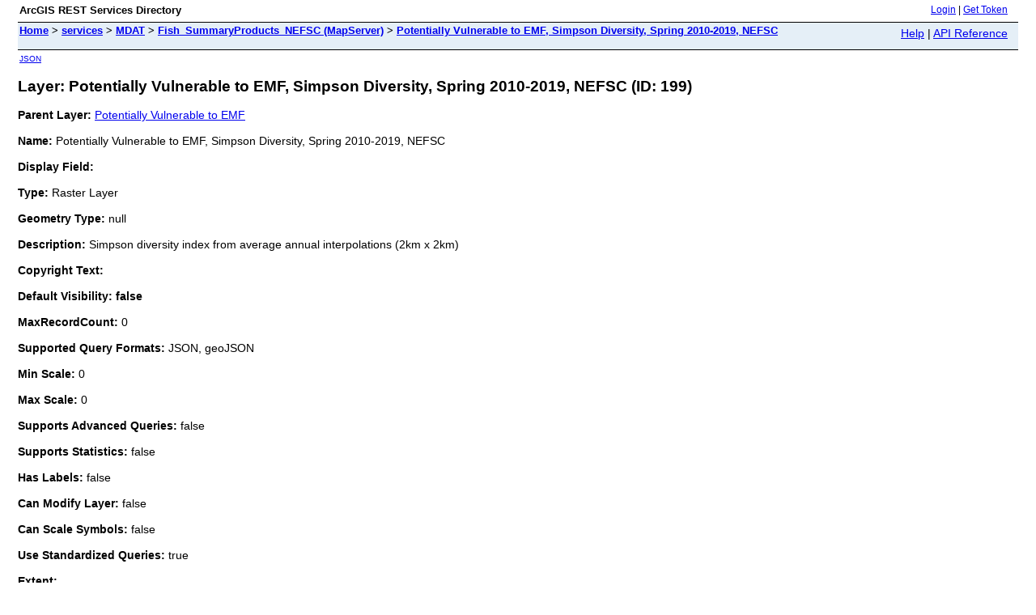

--- FILE ---
content_type: text/html;charset=utf-8
request_url: https://mgelmaps.env.duke.edu/mdat/rest/services/MDAT/Fish_SummaryProducts_NEFSC/MapServer/199
body_size: 1100
content:
<html lang="en">
<head>
<title>Layer: Potentially Vulnerable to EMF, Simpson Diversity, Spring 2010-2019, NEFSC (ID: 199)</title>
<link href="/mdat/rest/static/main.css" rel="stylesheet" type="text/css"/>
</head>
<body>
<table width="100%" class="userTable">
<tr>
<td class="titlecell">
ArcGIS REST Services Directory
</td>
<td align="right">
<a href="https://mgelmaps.env.duke.edu/mdat/rest/login">Login</a>
| <a href="https://mgelmaps.env.duke.edu/mdat/tokens/">Get Token</a>
</td>
</tr>
</table>
<table width="100%" class="navTable">
<tr valign="top">
<td class="breadcrumbs">
<a href="/mdat/rest/services">Home</a>
&gt; <a href="/mdat/rest/services">services</a>
&gt; <a href="/mdat/rest/services/MDAT">MDAT</a>
&gt; <a href="/mdat/rest/services/MDAT/Fish_SummaryProducts_NEFSC/MapServer">Fish_SummaryProducts_NEFSC (MapServer)</a>
&gt; <a href="/mdat/rest/services/MDAT/Fish_SummaryProducts_NEFSC/MapServer/199">Potentially Vulnerable to EMF, Simpson Diversity, Spring 2010-2019, NEFSC</a>
</td>
<td align="right">
<a href="https://mgelmaps.env.duke.edu/mdat/sdk/rest/02ss/02ss00000057000000.htm" target="_blank">Help</a> | <a href="https://mgelmaps.env.duke.edu/mdat/rest/services/MDAT/Fish_SummaryProducts_NEFSC/MapServer/199?f=help" target="_blank">API Reference</a>
</td>
</tr>
</table><table>
<tr>
<td class="apiref">
<a href="?f=pjson" target="_blank">JSON</a>
</td>
</tr>
</table>
<h2>Layer: Potentially Vulnerable to EMF, Simpson Diversity, Spring 2010-2019, NEFSC (ID: 199)</h2>
<div class="rbody">
<b>Parent Layer:</b>
<a href="/mdat/rest/services/MDAT/Fish_SummaryProducts_NEFSC/MapServer/192">Potentially Vulnerable to EMF</a>
<br/><br/>
<b>Name:</b> Potentially Vulnerable to EMF, Simpson Diversity, Spring 2010-2019, NEFSC<br/><br/>
<b>Display Field:</b> <br/><br/>
<b>Type: </b> Raster Layer<br/><br/>
<b>Geometry Type:</b> null<br/><br/>
<b>Description: </b> Simpson diversity index from average annual interpolations (2km x 2km)<br/><br/>
<b>Copyright Text: </b> <br/><br/>
<b>Default Visibility: false</b> <br/><br/>
<b>MaxRecordCount: </b> 0<br/><br/>
<b>Supported Query Formats: </b> JSON, geoJSON<br/><br/>
<b>Min Scale: </b> 0<br/><br/>
<b>Max Scale: </b> 0<br/><br/>
<b>Supports Advanced Queries: </b> false<br/><br/>
<b>Supports Statistics: </b> false<br/><br/>
<b>Has Labels: </b> false<br/><br/>
<b>Can Modify Layer: </b> false<br/><br/>
<b>Can Scale Symbols: </b> false<br/><br/>
<b>Use Standardized Queries: </b> true<br/><br/>
<b>Extent:</b>
<ul>
XMin: -76.4<br/>
YMin: 34.000000000000014<br/>
XMax: -65.00000000000001<br/>
YMax: 45.00070052539405<br/>
Spatial Reference: 4326
&nbsp;(4326)
<br/><br/>
</ul>
<br/>
<b>Drawing Info: </b>
<ul>
N/A</ul>
<b>Advanced Query Capabilities: </b>
<ul>
Supports Statistics: false<br/>
Supports OrderBy: false<br/>
Supports Distinct: false<br/>
Supports Pagination: false<br/>
Supports TrueCurve: false<br/>
Supports Returning Query Extent: true<br/>
Supports Query With Distance: true<br/>
Supports Sql Expression: false<br/>
Supports Query With ResultType: false<br/>
Supports Returning Geometry Centroid: false<br/>
</ul>
<br/>
<b>HasZ: false</b><br/><br/>
<b>HasM: false</b> <br/><br/>
<b>Has Attachments: </b> false<br/><br/>
<b>HTML Popup Type: </b> esriServerHTMLPopupTypeNone<br/><br/>
<b>Type ID Field: </b> null<br/><br/>
<b>Fields: </b>
<i>None</i><br/><br/>
<br/>
<b>Supported Operations</b>:
&nbsp;&nbsp;<a href="/mdat/rest/services/MDAT/Fish_SummaryProducts_NEFSC/MapServer/199/query">Query</a>
&nbsp;&nbsp;<a href="/mdat/rest/services/MDAT/Fish_SummaryProducts_NEFSC/MapServer/199/generateRenderer">Generate Renderer</a>
&nbsp;&nbsp;<a href="/mdat/rest/services/MDAT/Fish_SummaryProducts_NEFSC/MapServer/199?f=pjson&returnUpdates=true&">Return Updates</a><br/><br/>
&nbsp;&nbsp;<a href="/mdat/rest/services/MDAT/Fish_SummaryProducts_NEFSC/MapServer/199/iteminfo">Iteminfo</a>
&nbsp;&nbsp;<a href="/mdat/rest/services/MDAT/Fish_SummaryProducts_NEFSC/MapServer/199/thumbnail">Thumbnail</a>
&nbsp;&nbsp;<a href="/mdat/rest/services/MDAT/Fish_SummaryProducts_NEFSC/MapServer/199/metadata">Metadata</a></div>
<br/><br/>
</body>
</html>
